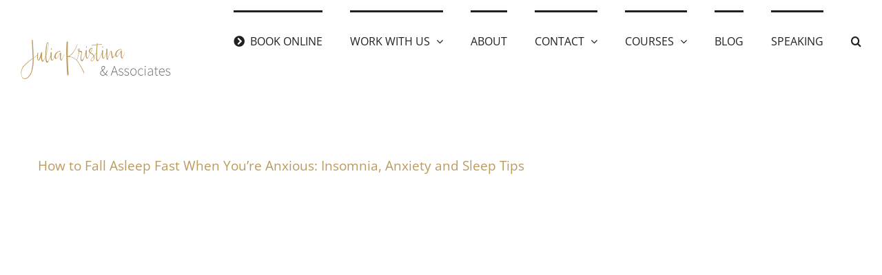

--- FILE ---
content_type: text/html; charset=utf-8
request_url: https://juliakristina.com/how-to-fall-asleep-fast-when-youre-anxious-insomnia-anxiety-and-sleep-tips/
body_size: 14783
content:
<!DOCTYPE html>
<html class="avada-html-layout-boxed avada-html-header-position-top" dir="ltr" lang="en-US" prefix="og: https://ogp.me/ns#" prefix="og: http://ogp.me/ns# fb: http://ogp.me/ns/fb#">
<head>
	<meta http-equiv="X-UA-Compatible" content="IE=edge"/>
	<meta http-equiv="Content-Type" content="text/html; charset=utf-8"/>
	<meta name="viewport" content="width=device-width, initial-scale=1"/>
	<title>How to Fall Asleep Fast When You’re Anxious: Insomnia, Anxiety and Sleep Tips | Julia Kristina Counselling</title>

		<!-- All in One SEO 4.2.2 -->
		<meta name="robots" content="max-image-preview:large"/>
		<meta name="p:domain_verify" content="7460a1da94719291f3228fdb9d38760f"/>
		<link rel="canonical" href="https://juliakristina.com/how-to-fall-asleep-fast-when-youre-anxious-insomnia-anxiety-and-sleep-tips/"/>
		<meta property="og:locale" content="en_US"/>
		<meta property="og:site_name" content="Julia Kristina Counselling"/>
		<meta property="og:type" content="article"/>
		<meta property="og:title" content="How to Fall Asleep Fast When You’re Anxious: Insomnia, Anxiety and Sleep Tips | Julia Kristina Counselling"/>
		<meta property="og:url" content="https://juliakristina.com/how-to-fall-asleep-fast-when-youre-anxious-insomnia-anxiety-and-sleep-tips/"/>
		<meta property="fb:admins" content="1542443576044254"/>
		<meta property="og:image" content="https://juliakristina.com/wp-content/uploads/2022/05/How-to-Fall-Asleep-Fast-When-Youre-Anxious_-Insomnia-Anxiety-and-Sleep-Tips-14x9-720h.jpg"/>
		<meta property="og:image:secure_url" content="https://juliakristina.com/wp-content/uploads/2022/05/How-to-Fall-Asleep-Fast-When-Youre-Anxious_-Insomnia-Anxiety-and-Sleep-Tips-14x9-720h.jpg"/>
		<meta property="og:image:width" content="1120"/>
		<meta property="og:image:height" content="720"/>
		<meta property="article:published_time" content="2022-05-12T16:41:10+00:00"/>
		<meta property="article:modified_time" content="2022-05-12T16:41:10+00:00"/>
		<meta name="twitter:card" content="summary"/>
		<meta name="twitter:title" content="How to Fall Asleep Fast When You’re Anxious: Insomnia, Anxiety and Sleep Tips | Julia Kristina Counselling"/>
		<meta name="twitter:image" content="https://juliakristina.com/wp-content/uploads/2022/05/How-to-Fall-Asleep-Fast-When-Youre-Anxious_-Insomnia-Anxiety-and-Sleep-Tips-14x9-720h.jpg"/>
		<meta name="google" content="nositelinkssearchbox"/>
		<script type="application/ld+json" class="aioseo-schema">
			{"@context":"https:\/\/schema.org","@graph":[{"@type":"WebSite","@id":"https:\/\/juliakristina.com\/#website","url":"https:\/\/juliakristina.com\/","name":"Julia Kristina Counselling","description":"Registered Clinical Counsellor in Vancouver, BC","inLanguage":"en-US","publisher":{"@id":"https:\/\/juliakristina.com\/#person"}},{"@type":"Person","@id":"https:\/\/juliakristina.com\/#person"},{"@type":"BreadcrumbList","@id":"https:\/\/juliakristina.com\/how-to-fall-asleep-fast-when-youre-anxious-insomnia-anxiety-and-sleep-tips\/#breadcrumblist","itemListElement":[{"@type":"ListItem","@id":"https:\/\/juliakristina.com\/#listItem","position":1,"item":{"@type":"WebPage","@id":"https:\/\/juliakristina.com\/","name":"Home","description":"Registered Clinical Counsellor in Vancouver, BC","url":"https:\/\/juliakristina.com\/"},"nextItem":"https:\/\/juliakristina.com\/how-to-fall-asleep-fast-when-youre-anxious-insomnia-anxiety-and-sleep-tips\/#listItem"},{"@type":"ListItem","@id":"https:\/\/juliakristina.com\/how-to-fall-asleep-fast-when-youre-anxious-insomnia-anxiety-and-sleep-tips\/#listItem","position":2,"item":{"@type":"WebPage","@id":"https:\/\/juliakristina.com\/how-to-fall-asleep-fast-when-youre-anxious-insomnia-anxiety-and-sleep-tips\/","name":"How to Fall Asleep Fast When You're Anxious: Insomnia, Anxiety and Sleep Tips","url":"https:\/\/juliakristina.com\/how-to-fall-asleep-fast-when-youre-anxious-insomnia-anxiety-and-sleep-tips\/"},"previousItem":"https:\/\/juliakristina.com\/#listItem"}]},{"@type":"Person","@id":"https:\/\/juliakristina.com\/author\/julia\/#author","url":"https:\/\/juliakristina.com\/author\/julia\/","name":"Julia Kristina","image":{"@type":"ImageObject","@id":"https:\/\/juliakristina.com\/how-to-fall-asleep-fast-when-youre-anxious-insomnia-anxiety-and-sleep-tips\/#authorImage","url":"https:\/\/secure.gravatar.com\/avatar\/8dc918cb70be55f51c7806a1faf1d617?s=96&d=mm&r=g","width":96,"height":96,"caption":"Julia Kristina"}},{"@type":"WebPage","@id":"https:\/\/juliakristina.com\/how-to-fall-asleep-fast-when-youre-anxious-insomnia-anxiety-and-sleep-tips\/#webpage","url":"https:\/\/juliakristina.com\/how-to-fall-asleep-fast-when-youre-anxious-insomnia-anxiety-and-sleep-tips\/","name":"How to Fall Asleep Fast When You\u2019re Anxious: Insomnia, Anxiety and Sleep Tips | Julia Kristina Counselling","inLanguage":"en-US","isPartOf":{"@id":"https:\/\/juliakristina.com\/#website"},"breadcrumb":{"@id":"https:\/\/juliakristina.com\/how-to-fall-asleep-fast-when-youre-anxious-insomnia-anxiety-and-sleep-tips\/#breadcrumblist"},"author":"https:\/\/juliakristina.com\/author\/julia\/#author","creator":"https:\/\/juliakristina.com\/author\/julia\/#author","image":{"@type":"ImageObject","@id":"https:\/\/juliakristina.com\/#mainImage","url":"https:\/\/juliakristina.com\/wp-content\/uploads\/2022\/05\/How-to-Fall-Asleep-Fast-When-Youre-Anxious_-Insomnia-Anxiety-and-Sleep-Tips-14x9-720h.jpg","width":1120,"height":720,"caption":"How to Fall Asleep Fast When You're Anxious"},"primaryImageOfPage":{"@id":"https:\/\/juliakristina.com\/how-to-fall-asleep-fast-when-youre-anxious-insomnia-anxiety-and-sleep-tips\/#mainImage"},"datePublished":"2022-05-12T16:41:10-07:00","dateModified":"2022-05-12T16:41:10-07:00"},{"@type":"Article","@id":"https:\/\/juliakristina.com\/how-to-fall-asleep-fast-when-youre-anxious-insomnia-anxiety-and-sleep-tips\/#article","name":"How to Fall Asleep Fast When You\u2019re Anxious: Insomnia, Anxiety and Sleep Tips | Julia Kristina Counselling","inLanguage":"en-US","headline":"How to Fall Asleep Fast When You're Anxious: Insomnia, Anxiety and Sleep Tips","author":{"@id":"https:\/\/juliakristina.com\/author\/julia\/#author"},"publisher":{"@id":"https:\/\/juliakristina.com\/#person"},"datePublished":"2022-05-12T16:41:10-07:00","dateModified":"2022-05-12T16:41:10-07:00","articleSection":"General","mainEntityOfPage":{"@id":"https:\/\/juliakristina.com\/how-to-fall-asleep-fast-when-youre-anxious-insomnia-anxiety-and-sleep-tips\/#webpage"},"isPartOf":{"@id":"https:\/\/juliakristina.com\/how-to-fall-asleep-fast-when-youre-anxious-insomnia-anxiety-and-sleep-tips\/#webpage"},"image":{"@type":"ImageObject","@id":"https:\/\/juliakristina.com\/#articleImage","url":"https:\/\/juliakristina.com\/wp-content\/uploads\/2022\/05\/How-to-Fall-Asleep-Fast-When-Youre-Anxious_-Insomnia-Anxiety-and-Sleep-Tips-14x9-720h.jpg","width":1120,"height":720,"caption":"How to Fall Asleep Fast When You're Anxious"}}]}
		</script>
		<script type="text/javascript">window.ga=window.ga||function(){(ga.q=ga.q||[]).push(arguments)};ga.l=+new Date;ga('create',"UA-3002912-7",'auto');ga('send','pageview');</script>
		<script async src="https://www.google-analytics.com/analytics.js"></script>
		<!-- All in One SEO -->

<link rel='dns-prefetch' href='//js.stripe.com'/>
<link rel='dns-prefetch' href='//checkout.stripe.com'/>
<link rel='dns-prefetch' href='//s.w.org'/>
<link rel="alternate" type="application/rss+xml" title="Julia Kristina Counselling &raquo; Feed" href="https://juliakristina.com/feed/"/>
					<link rel="shortcut icon" href="https://juliakristina.com/wp-content/uploads/2016/10/fav-icon.png" type="image/x-icon"/>
		
		
		
				
		<meta property="og:title" content="How to Fall Asleep Fast When You&#039;re Anxious: Insomnia, Anxiety and Sleep Tips"/>
		<meta property="og:type" content="article"/>
		<meta property="og:url" content="https://juliakristina.com/how-to-fall-asleep-fast-when-youre-anxious-insomnia-anxiety-and-sleep-tips/"/>
		<meta property="og:site_name" content="Julia Kristina Counselling"/>
		<meta property="og:description" content="It can be frustrating when you&#039;re really tired, but just can&#039;t seem to fall asleep because you&#039;re either feeling anxious, can&#039;t stop overthinking, or both. However, insomnia because of an overactive mind at night is something that can be significantly improved, and also go away completely for many when you"/>

									<meta property="og:image" content="https://juliakristina.com/wp-content/uploads/2022/05/How-to-Fall-Asleep-Fast-When-Youre-Anxious_-Insomnia-Anxiety-and-Sleep-Tips-14x9-720h.jpg"/>
							<script type="text/javascript">window._wpemojiSettings={"baseUrl":"https:\/\/s.w.org\/images\/core\/emoji\/14.0.0\/72x72\/","ext":".png","svgUrl":"https:\/\/s.w.org\/images\/core\/emoji\/14.0.0\/svg\/","svgExt":".svg","source":{"concatemoji":"https:\/\/juliakristina.com\/wp-includes\/js\/wp-emoji-release.min.js?ver=e34866e8d24c8d4d1ff46479644f8d42"}};!function(e,a,t){var n,r,o,i=a.createElement("canvas"),p=i.getContext&&i.getContext("2d");function s(e,t){var a=String.fromCharCode,e=(p.clearRect(0,0,i.width,i.height),p.fillText(a.apply(this,e),0,0),i.toDataURL());return p.clearRect(0,0,i.width,i.height),p.fillText(a.apply(this,t),0,0),e===i.toDataURL()}function c(e){var t=a.createElement("script");t.src=e,t.defer=t.type="text/javascript",a.getElementsByTagName("head")[0].appendChild(t)}for(o=Array("flag","emoji"),t.supports={everything:!0,everythingExceptFlag:!0},r=0;r<o.length;r++)t.supports[o[r]]=function(e){if(!p||!p.fillText)return!1;switch(p.textBaseline="top",p.font="600 32px Arial",e){case"flag":return s([127987,65039,8205,9895,65039],[127987,65039,8203,9895,65039])?!1:!s([55356,56826,55356,56819],[55356,56826,8203,55356,56819])&&!s([55356,57332,56128,56423,56128,56418,56128,56421,56128,56430,56128,56423,56128,56447],[55356,57332,8203,56128,56423,8203,56128,56418,8203,56128,56421,8203,56128,56430,8203,56128,56423,8203,56128,56447]);case"emoji":return!s([129777,127995,8205,129778,127999],[129777,127995,8203,129778,127999])}return!1}(o[r]),t.supports.everything=t.supports.everything&&t.supports[o[r]],"flag"!==o[r]&&(t.supports.everythingExceptFlag=t.supports.everythingExceptFlag&&t.supports[o[r]]);t.supports.everythingExceptFlag=t.supports.everythingExceptFlag&&!t.supports.flag,t.DOMReady=!1,t.readyCallback=function(){t.DOMReady=!0},t.supports.everything||(n=function(){t.readyCallback()},a.addEventListener?(a.addEventListener("DOMContentLoaded",n,!1),e.addEventListener("load",n,!1)):(e.attachEvent("onload",n),a.attachEvent("onreadystatechange",function(){"complete"===a.readyState&&t.readyCallback()})),(e=t.source||{}).concatemoji?c(e.concatemoji):e.wpemoji&&e.twemoji&&(c(e.twemoji),c(e.wpemoji)))}(window,document,window._wpemojiSettings);</script>
<style type="text/css">img.wp-smiley,img.emoji{display:inline!important;border:none!important;box-shadow:none!important;height:1em!important;width:1em!important;margin:0 .07em!important;vertical-align:-.1em!important;background:none!important;padding:0!important}</style>
	<style id='global-styles-inline-css' type='text/css'>body{--wp--preset--color--black:#000;--wp--preset--color--cyan-bluish-gray:#abb8c3;--wp--preset--color--white:#fff;--wp--preset--color--pale-pink:#f78da7;--wp--preset--color--vivid-red:#cf2e2e;--wp--preset--color--luminous-vivid-orange:#ff6900;--wp--preset--color--luminous-vivid-amber:#fcb900;--wp--preset--color--light-green-cyan:#7bdcb5;--wp--preset--color--vivid-green-cyan:#00d084;--wp--preset--color--pale-cyan-blue:#8ed1fc;--wp--preset--color--vivid-cyan-blue:#0693e3;--wp--preset--color--vivid-purple:#9b51e0;--wp--preset--gradient--vivid-cyan-blue-to-vivid-purple:linear-gradient(135deg,rgba(6,147,227,1) 0%,#9b51e0 100%);--wp--preset--gradient--light-green-cyan-to-vivid-green-cyan:linear-gradient(135deg,#7adcb4 0%,#00d082 100%);--wp--preset--gradient--luminous-vivid-amber-to-luminous-vivid-orange:linear-gradient(135deg,rgba(252,185,0,1) 0%,rgba(255,105,0,1) 100%);--wp--preset--gradient--luminous-vivid-orange-to-vivid-red:linear-gradient(135deg,rgba(255,105,0,1) 0%,#cf2e2e 100%);--wp--preset--gradient--very-light-gray-to-cyan-bluish-gray:linear-gradient(135deg,#eee 0%,#a9b8c3 100%);--wp--preset--gradient--cool-to-warm-spectrum:linear-gradient(135deg,#4aeadc 0%,#9778d1 20%,#cf2aba 40%,#ee2c82 60%,#fb6962 80%,#fef84c 100%);--wp--preset--gradient--blush-light-purple:linear-gradient(135deg,#ffceec 0%,#9896f0 100%);--wp--preset--gradient--blush-bordeaux:linear-gradient(135deg,#fecda5 0%,#fe2d2d 50%,#6b003e 100%);--wp--preset--gradient--luminous-dusk:linear-gradient(135deg,#ffcb70 0%,#c751c0 50%,#4158d0 100%);--wp--preset--gradient--pale-ocean:linear-gradient(135deg,#fff5cb 0%,#b6e3d4 50%,#33a7b5 100%);--wp--preset--gradient--electric-grass:linear-gradient(135deg,#caf880 0%,#71ce7e 100%);--wp--preset--gradient--midnight:linear-gradient(135deg,#020381 0%,#2874fc 100%);--wp--preset--duotone--dark-grayscale:url(#wp-duotone-dark-grayscale);--wp--preset--duotone--grayscale:url(#wp-duotone-grayscale);--wp--preset--duotone--purple-yellow:url(#wp-duotone-purple-yellow);--wp--preset--duotone--blue-red:url(#wp-duotone-blue-red);--wp--preset--duotone--midnight:url(#wp-duotone-midnight);--wp--preset--duotone--magenta-yellow:url(#wp-duotone-magenta-yellow);--wp--preset--duotone--purple-green:url(#wp-duotone-purple-green);--wp--preset--duotone--blue-orange:url(#wp-duotone-blue-orange);--wp--preset--font-size--small:15.75px;--wp--preset--font-size--medium:20px;--wp--preset--font-size--large:31.5px;--wp--preset--font-size--x-large:42px;--wp--preset--font-size--normal:21px;--wp--preset--font-size--xlarge:42px;--wp--preset--font-size--huge:63px}.has-black-color{color:var(--wp--preset--color--black)!important}.has-cyan-bluish-gray-color{color:var(--wp--preset--color--cyan-bluish-gray)!important}.has-white-color{color:var(--wp--preset--color--white)!important}.has-pale-pink-color{color:var(--wp--preset--color--pale-pink)!important}.has-vivid-red-color{color:var(--wp--preset--color--vivid-red)!important}.has-luminous-vivid-orange-color{color:var(--wp--preset--color--luminous-vivid-orange)!important}.has-luminous-vivid-amber-color{color:var(--wp--preset--color--luminous-vivid-amber)!important}.has-light-green-cyan-color{color:var(--wp--preset--color--light-green-cyan)!important}.has-vivid-green-cyan-color{color:var(--wp--preset--color--vivid-green-cyan)!important}.has-pale-cyan-blue-color{color:var(--wp--preset--color--pale-cyan-blue)!important}.has-vivid-cyan-blue-color{color:var(--wp--preset--color--vivid-cyan-blue)!important}.has-vivid-purple-color{color:var(--wp--preset--color--vivid-purple)!important}.has-black-background-color{background-color:var(--wp--preset--color--black)!important}.has-cyan-bluish-gray-background-color{background-color:var(--wp--preset--color--cyan-bluish-gray)!important}.has-white-background-color{background-color:var(--wp--preset--color--white)!important}.has-pale-pink-background-color{background-color:var(--wp--preset--color--pale-pink)!important}.has-vivid-red-background-color{background-color:var(--wp--preset--color--vivid-red)!important}.has-luminous-vivid-orange-background-color{background-color:var(--wp--preset--color--luminous-vivid-orange)!important}.has-luminous-vivid-amber-background-color{background-color:var(--wp--preset--color--luminous-vivid-amber)!important}.has-light-green-cyan-background-color{background-color:var(--wp--preset--color--light-green-cyan)!important}.has-vivid-green-cyan-background-color{background-color:var(--wp--preset--color--vivid-green-cyan)!important}.has-pale-cyan-blue-background-color{background-color:var(--wp--preset--color--pale-cyan-blue)!important}.has-vivid-cyan-blue-background-color{background-color:var(--wp--preset--color--vivid-cyan-blue)!important}.has-vivid-purple-background-color{background-color:var(--wp--preset--color--vivid-purple)!important}.has-black-border-color{border-color:var(--wp--preset--color--black)!important}.has-cyan-bluish-gray-border-color{border-color:var(--wp--preset--color--cyan-bluish-gray)!important}.has-white-border-color{border-color:var(--wp--preset--color--white)!important}.has-pale-pink-border-color{border-color:var(--wp--preset--color--pale-pink)!important}.has-vivid-red-border-color{border-color:var(--wp--preset--color--vivid-red)!important}.has-luminous-vivid-orange-border-color{border-color:var(--wp--preset--color--luminous-vivid-orange)!important}.has-luminous-vivid-amber-border-color{border-color:var(--wp--preset--color--luminous-vivid-amber)!important}.has-light-green-cyan-border-color{border-color:var(--wp--preset--color--light-green-cyan)!important}.has-vivid-green-cyan-border-color{border-color:var(--wp--preset--color--vivid-green-cyan)!important}.has-pale-cyan-blue-border-color{border-color:var(--wp--preset--color--pale-cyan-blue)!important}.has-vivid-cyan-blue-border-color{border-color:var(--wp--preset--color--vivid-cyan-blue)!important}.has-vivid-purple-border-color{border-color:var(--wp--preset--color--vivid-purple)!important}.has-vivid-cyan-blue-to-vivid-purple-gradient-background{background:var(--wp--preset--gradient--vivid-cyan-blue-to-vivid-purple)!important}.has-light-green-cyan-to-vivid-green-cyan-gradient-background{background:var(--wp--preset--gradient--light-green-cyan-to-vivid-green-cyan)!important}.has-luminous-vivid-amber-to-luminous-vivid-orange-gradient-background{background:var(--wp--preset--gradient--luminous-vivid-amber-to-luminous-vivid-orange)!important}.has-luminous-vivid-orange-to-vivid-red-gradient-background{background:var(--wp--preset--gradient--luminous-vivid-orange-to-vivid-red)!important}.has-very-light-gray-to-cyan-bluish-gray-gradient-background{background:var(--wp--preset--gradient--very-light-gray-to-cyan-bluish-gray)!important}.has-cool-to-warm-spectrum-gradient-background{background:var(--wp--preset--gradient--cool-to-warm-spectrum)!important}.has-blush-light-purple-gradient-background{background:var(--wp--preset--gradient--blush-light-purple)!important}.has-blush-bordeaux-gradient-background{background:var(--wp--preset--gradient--blush-bordeaux)!important}.has-luminous-dusk-gradient-background{background:var(--wp--preset--gradient--luminous-dusk)!important}.has-pale-ocean-gradient-background{background:var(--wp--preset--gradient--pale-ocean)!important}.has-electric-grass-gradient-background{background:var(--wp--preset--gradient--electric-grass)!important}.has-midnight-gradient-background{background:var(--wp--preset--gradient--midnight)!important}.has-small-font-size{font-size:var(--wp--preset--font-size--small)!important}.has-medium-font-size{font-size:var(--wp--preset--font-size--medium)!important}.has-large-font-size{font-size:var(--wp--preset--font-size--large)!important}.has-x-large-font-size{font-size:var(--wp--preset--font-size--x-large)!important}</style>
<link rel='stylesheet' id='stripe-checkout-button-css' href='https://checkout.stripe.com/v3/checkout/button.css' type='text/css' media='all'/>
<link rel='stylesheet' id='simpay-public-css' href='https://juliakristina.com/wp-content/plugins/stripe/includes/core/assets/css/simpay-public.min.css?ver=4.4.6' type='text/css' media='all'/>
<link rel='stylesheet' id='theme-my-login-css' href='https://juliakristina.com/wp-content/plugins/theme-my-login/assets/styles/theme-my-login.min.css?ver=7.1.5' type='text/css' media='all'/>
<link rel='stylesheet' id='fusion-dynamic-css-css' href='https://juliakristina.com/wp-content/uploads/fusion-styles/e90649503a5a04586cfcc9525170d454.min.css?ver=3.7.1' type='text/css' media='all'/>
<link rel='stylesheet' id='csshero-main-stylesheet-css' href='https://juliakristina.com/wp-content/uploads/2019/08/csshero-static-style-avada.css?ver=32' type='text/css' media='all'/>
<script type='text/javascript' src='https://juliakristina.com/wp-includes/js/jquery/jquery.min.js?ver=3.6.0' id='jquery-core-js'></script>
<script type='text/javascript' src='https://juliakristina.com/wp-includes/js/jquery/jquery-migrate.min.js?ver=3.3.2' id='jquery-migrate-js'></script>
<link rel="https://api.w.org/" href="https://juliakristina.com/wp-json/"/><link rel="alternate" type="application/json" href="https://juliakristina.com/wp-json/wp/v2/posts/5288"/><link rel="EditURI" type="application/rsd+xml" title="RSD" href="https://juliakristina.com/xmlrpc.php?rsd"/>
<link rel="wlwmanifest" type="application/wlwmanifest+xml" href="https://juliakristina.com/wp-includes/wlwmanifest.xml"/> 

<link rel='shortlink' href='https://juliakristina.com/?p=5288'/>
<link rel="alternate" type="application/json+oembed" href="https://juliakristina.com/wp-json/oembed/1.0/embed?url=https%3A%2F%2Fjuliakristina.com%2Fhow-to-fall-asleep-fast-when-youre-anxious-insomnia-anxiety-and-sleep-tips%2F"/>
<link rel="alternate" type="text/xml+oembed" href="https://juliakristina.com/wp-json/oembed/1.0/embed?url=https%3A%2F%2Fjuliakristina.com%2Fhow-to-fall-asleep-fast-when-youre-anxious-insomnia-anxiety-and-sleep-tips%2F&#038;format=xml"/>
<!-- Facebook Pixel Code -->
<script>!function(f,b,e,v,n,t,s){if(f.fbq)return;n=f.fbq=function(){n.callMethod?n.callMethod.apply(n,arguments):n.queue.push(arguments)};if(!f._fbq)f._fbq=n;n.push=n;n.loaded=!0;n.version='2.0';n.queue=[];t=b.createElement(e);t.async=!0;t.src=v;s=b.getElementsByTagName(e)[0];s.parentNode.insertBefore(t,s)}(window,document,'script','https://connect.facebook.net/en_US/fbevents.js');fbq('init','1615053742127774');fbq('track','PageView');</script>
<noscript><img height="1" width="1" style="display:none" src="https://www.facebook.com/tr?id=1615053742127774&ev=PageView&noscript=1"/></noscript>
<!-- DO NOT MODIFY -->
<!-- End Facebook Pixel Code --><script type='text/javascript' data-cfasync='false'>var _mmunch={'front':false,'page':false,'post':false,'category':false,'author':false,'search':false,'attachment':false,'tag':false};_mmunch['post']=true;_mmunch['postData']={"ID":5288,"post_name":"how-to-fall-asleep-fast-when-youre-anxious-insomnia-anxiety-and-sleep-tips","post_title":"How to Fall Asleep Fast When You're Anxious: Insomnia, Anxiety and Sleep Tips","post_type":"post","post_author":"2","post_status":"publish"};_mmunch['postCategories']=[{"term_id":1,"name":"General","slug":"general","term_group":0,"term_taxonomy_id":1,"taxonomy":"category","description":"","parent":0,"count":595,"filter":"raw","cat_ID":1,"category_count":595,"category_description":"","cat_name":"General","category_nicename":"general","category_parent":0}];_mmunch['postTags']=false;_mmunch['postAuthor']={"name":"","ID":""};</script><script data-cfasync="false" src="//a.mailmunch.co/app/v1/site.js" id="mailmunch-script" data-plugin="mc_mm" data-mailmunch-site-id="112100" async></script><meta name="viewport" content="width=device-width, minimum-scale=1"/><style type="text/css" id="css-fb-visibility">@media screen and (max-width:640px){.fusion-no-small-visibility{display:none!important}body:not(.fusion-builder-ui-wireframe) .sm-text-align-center{text-align:center!important}body:not(.fusion-builder-ui-wireframe) .sm-text-align-left{text-align:left!important}body:not(.fusion-builder-ui-wireframe) .sm-text-align-right{text-align:right!important}body:not(.fusion-builder-ui-wireframe) .sm-flex-align-center{justify-content:center!important}body:not(.fusion-builder-ui-wireframe) .sm-flex-align-flex-start{justify-content:flex-start!important}body:not(.fusion-builder-ui-wireframe) .sm-flex-align-flex-end{justify-content:flex-end!important}body:not(.fusion-builder-ui-wireframe) .sm-mx-auto{margin-left:auto!important;margin-right:auto!important}body:not(.fusion-builder-ui-wireframe) .sm-ml-auto{margin-left:auto!important}body:not(.fusion-builder-ui-wireframe) .sm-mr-auto{margin-right:auto!important}body:not(.fusion-builder-ui-wireframe) .fusion-absolute-position-small{position:absolute;top:auto;width:100%}}@media screen and (min-width:641px) and (max-width:1024px){.fusion-no-medium-visibility{display:none!important}body:not(.fusion-builder-ui-wireframe) .md-text-align-center{text-align:center!important}body:not(.fusion-builder-ui-wireframe) .md-text-align-left{text-align:left!important}body:not(.fusion-builder-ui-wireframe) .md-text-align-right{text-align:right!important}body:not(.fusion-builder-ui-wireframe) .md-flex-align-center{justify-content:center!important}body:not(.fusion-builder-ui-wireframe) .md-flex-align-flex-start{justify-content:flex-start!important}body:not(.fusion-builder-ui-wireframe) .md-flex-align-flex-end{justify-content:flex-end!important}body:not(.fusion-builder-ui-wireframe) .md-mx-auto{margin-left:auto!important;margin-right:auto!important}body:not(.fusion-builder-ui-wireframe) .md-ml-auto{margin-left:auto!important}body:not(.fusion-builder-ui-wireframe) .md-mr-auto{margin-right:auto!important}body:not(.fusion-builder-ui-wireframe) .fusion-absolute-position-medium{position:absolute;top:auto;width:100%}}@media screen and (min-width:1025px){.fusion-no-large-visibility{display:none!important}body:not(.fusion-builder-ui-wireframe) .lg-text-align-center{text-align:center!important}body:not(.fusion-builder-ui-wireframe) .lg-text-align-left{text-align:left!important}body:not(.fusion-builder-ui-wireframe) .lg-text-align-right{text-align:right!important}body:not(.fusion-builder-ui-wireframe) .lg-flex-align-center{justify-content:center!important}body:not(.fusion-builder-ui-wireframe) .lg-flex-align-flex-start{justify-content:flex-start!important}body:not(.fusion-builder-ui-wireframe) .lg-flex-align-flex-end{justify-content:flex-end!important}body:not(.fusion-builder-ui-wireframe) .lg-mx-auto{margin-left:auto!important;margin-right:auto!important}body:not(.fusion-builder-ui-wireframe) .lg-ml-auto{margin-left:auto!important}body:not(.fusion-builder-ui-wireframe) .lg-mr-auto{margin-right:auto!important}body:not(.fusion-builder-ui-wireframe) .fusion-absolute-position-large{position:absolute;top:auto;width:100%}}</style>		<script type="text/javascript">var doc=document.documentElement;doc.setAttribute('data-useragent',navigator.userAgent);</script>
		
	<meta name="viewport" content="width=device-width, initial-scale=1.0"></head>

<body class="post-template-default single single-post postid-5288 single-format-standard fusion-image-hovers fusion-pagination-sizing fusion-button_type-flat fusion-button_span-no fusion-button_gradient-linear avada-image-rollover-circle-yes avada-image-rollover-no fusion-body ltr no-tablet-sticky-header no-mobile-sticky-header no-mobile-slidingbar no-desktop-totop no-mobile-totop avada-has-rev-slider-styles fusion-disable-outline fusion-sub-menu-fade mobile-logo-pos-left layout-boxed-mode avada-has-boxed-modal-shadow-none layout-scroll-offset-full avada-has-zero-margin-offset-top fusion-top-header menu-text-align-left mobile-menu-design-classic fusion-show-pagination-text fusion-header-layout-v1 avada-responsive avada-footer-fx-none avada-menu-highlight-style-bar fusion-search-form-classic fusion-main-menu-search-overlay fusion-avatar-square avada-dropdown-styles avada-blog-layout-grid avada-blog-archive-layout-grid avada-header-shadow-no avada-menu-icon-position-left avada-has-megamenu-shadow avada-has-mainmenu-dropdown-divider avada-has-header-100-width avada-has-main-nav-search-icon avada-has-breadcrumb-mobile-hidden avada-has-titlebar-hide avada-has-pagination-padding avada-flyout-menu-direction-fade avada-ec-views-v1">
	<svg xmlns="http://www.w3.org/2000/svg" viewBox="0 0 0 0" width="0" height="0" focusable="false" role="none" style="visibility: hidden; position: absolute; left: -9999px; overflow: hidden;"><defs><filter id="wp-duotone-dark-grayscale"><feColorMatrix color-interpolation-filters="sRGB" type="matrix" values=" .299 .587 .114 0 0 .299 .587 .114 0 0 .299 .587 .114 0 0 .299 .587 .114 0 0 "/><feComponentTransfer color-interpolation-filters="sRGB"><feFuncR type="table" tableValues="0 0.49803921568627"/><feFuncG type="table" tableValues="0 0.49803921568627"/><feFuncB type="table" tableValues="0 0.49803921568627"/><feFuncA type="table" tableValues="1 1"/></feComponentTransfer><feComposite in2="SourceGraphic" operator="in"/></filter></defs></svg><svg xmlns="http://www.w3.org/2000/svg" viewBox="0 0 0 0" width="0" height="0" focusable="false" role="none" style="visibility: hidden; position: absolute; left: -9999px; overflow: hidden;"><defs><filter id="wp-duotone-grayscale"><feColorMatrix color-interpolation-filters="sRGB" type="matrix" values=" .299 .587 .114 0 0 .299 .587 .114 0 0 .299 .587 .114 0 0 .299 .587 .114 0 0 "/><feComponentTransfer color-interpolation-filters="sRGB"><feFuncR type="table" tableValues="0 1"/><feFuncG type="table" tableValues="0 1"/><feFuncB type="table" tableValues="0 1"/><feFuncA type="table" tableValues="1 1"/></feComponentTransfer><feComposite in2="SourceGraphic" operator="in"/></filter></defs></svg><svg xmlns="http://www.w3.org/2000/svg" viewBox="0 0 0 0" width="0" height="0" focusable="false" role="none" style="visibility: hidden; position: absolute; left: -9999px; overflow: hidden;"><defs><filter id="wp-duotone-purple-yellow"><feColorMatrix color-interpolation-filters="sRGB" type="matrix" values=" .299 .587 .114 0 0 .299 .587 .114 0 0 .299 .587 .114 0 0 .299 .587 .114 0 0 "/><feComponentTransfer color-interpolation-filters="sRGB"><feFuncR type="table" tableValues="0.54901960784314 0.98823529411765"/><feFuncG type="table" tableValues="0 1"/><feFuncB type="table" tableValues="0.71764705882353 0.25490196078431"/><feFuncA type="table" tableValues="1 1"/></feComponentTransfer><feComposite in2="SourceGraphic" operator="in"/></filter></defs></svg><svg xmlns="http://www.w3.org/2000/svg" viewBox="0 0 0 0" width="0" height="0" focusable="false" role="none" style="visibility: hidden; position: absolute; left: -9999px; overflow: hidden;"><defs><filter id="wp-duotone-blue-red"><feColorMatrix color-interpolation-filters="sRGB" type="matrix" values=" .299 .587 .114 0 0 .299 .587 .114 0 0 .299 .587 .114 0 0 .299 .587 .114 0 0 "/><feComponentTransfer color-interpolation-filters="sRGB"><feFuncR type="table" tableValues="0 1"/><feFuncG type="table" tableValues="0 0.27843137254902"/><feFuncB type="table" tableValues="0.5921568627451 0.27843137254902"/><feFuncA type="table" tableValues="1 1"/></feComponentTransfer><feComposite in2="SourceGraphic" operator="in"/></filter></defs></svg><svg xmlns="http://www.w3.org/2000/svg" viewBox="0 0 0 0" width="0" height="0" focusable="false" role="none" style="visibility: hidden; position: absolute; left: -9999px; overflow: hidden;"><defs><filter id="wp-duotone-midnight"><feColorMatrix color-interpolation-filters="sRGB" type="matrix" values=" .299 .587 .114 0 0 .299 .587 .114 0 0 .299 .587 .114 0 0 .299 .587 .114 0 0 "/><feComponentTransfer color-interpolation-filters="sRGB"><feFuncR type="table" tableValues="0 0"/><feFuncG type="table" tableValues="0 0.64705882352941"/><feFuncB type="table" tableValues="0 1"/><feFuncA type="table" tableValues="1 1"/></feComponentTransfer><feComposite in2="SourceGraphic" operator="in"/></filter></defs></svg><svg xmlns="http://www.w3.org/2000/svg" viewBox="0 0 0 0" width="0" height="0" focusable="false" role="none" style="visibility: hidden; position: absolute; left: -9999px; overflow: hidden;"><defs><filter id="wp-duotone-magenta-yellow"><feColorMatrix color-interpolation-filters="sRGB" type="matrix" values=" .299 .587 .114 0 0 .299 .587 .114 0 0 .299 .587 .114 0 0 .299 .587 .114 0 0 "/><feComponentTransfer color-interpolation-filters="sRGB"><feFuncR type="table" tableValues="0.78039215686275 1"/><feFuncG type="table" tableValues="0 0.94901960784314"/><feFuncB type="table" tableValues="0.35294117647059 0.47058823529412"/><feFuncA type="table" tableValues="1 1"/></feComponentTransfer><feComposite in2="SourceGraphic" operator="in"/></filter></defs></svg><svg xmlns="http://www.w3.org/2000/svg" viewBox="0 0 0 0" width="0" height="0" focusable="false" role="none" style="visibility: hidden; position: absolute; left: -9999px; overflow: hidden;"><defs><filter id="wp-duotone-purple-green"><feColorMatrix color-interpolation-filters="sRGB" type="matrix" values=" .299 .587 .114 0 0 .299 .587 .114 0 0 .299 .587 .114 0 0 .299 .587 .114 0 0 "/><feComponentTransfer color-interpolation-filters="sRGB"><feFuncR type="table" tableValues="0.65098039215686 0.40392156862745"/><feFuncG type="table" tableValues="0 1"/><feFuncB type="table" tableValues="0.44705882352941 0.4"/><feFuncA type="table" tableValues="1 1"/></feComponentTransfer><feComposite in2="SourceGraphic" operator="in"/></filter></defs></svg><svg xmlns="http://www.w3.org/2000/svg" viewBox="0 0 0 0" width="0" height="0" focusable="false" role="none" style="visibility: hidden; position: absolute; left: -9999px; overflow: hidden;"><defs><filter id="wp-duotone-blue-orange"><feColorMatrix color-interpolation-filters="sRGB" type="matrix" values=" .299 .587 .114 0 0 .299 .587 .114 0 0 .299 .587 .114 0 0 .299 .587 .114 0 0 "/><feComponentTransfer color-interpolation-filters="sRGB"><feFuncR type="table" tableValues="0.098039215686275 1"/><feFuncG type="table" tableValues="0 0.66274509803922"/><feFuncB type="table" tableValues="0.84705882352941 0.41960784313725"/><feFuncA type="table" tableValues="1 1"/></feComponentTransfer><feComposite in2="SourceGraphic" operator="in"/></filter></defs></svg>	<a class="skip-link screen-reader-text" href="#content">Skip to content</a>

	<div id="boxed-wrapper">
		<div class="fusion-sides-frame"></div>
		<div id="wrapper" class="fusion-wrapper">
			<div id="home" style="position:relative;top:-1px;"></div>
			
				
			<header class="fusion-header-wrapper">
				<div class="fusion-header-v1 fusion-logo-alignment fusion-logo-left fusion-sticky-menu- fusion-sticky-logo- fusion-mobile-logo-1  fusion-mobile-menu-design-classic">
					<div class="fusion-header-sticky-height"></div>
<div class="fusion-header">
	<div class="fusion-row">
					<div class="fusion-logo" data-margin-top="31px" data-margin-bottom="31px" data-margin-left="0px" data-margin-right="0px">
			<a class="fusion-logo-link" href="https://juliakristina.com/">

						<!-- standard logo -->
			<img src="https://juliakristina.com/wp-content/uploads/2018/12/julia-kristina-and-associates.gif" srcset="https://juliakristina.com/wp-content/uploads/2018/12/julia-kristina-and-associates.gif 1x, https://juliakristina.com/wp-content/uploads/2018/12/julia-kristina-and-associates.gif 2x" width="436" height="159" style="max-height:159px;height:auto;" alt="Julia Kristina Counselling Logo" data-retina_logo_url="https://juliakristina.com/wp-content/uploads/2018/12/julia-kristina-and-associates.gif" class="fusion-standard-logo"/>

											<!-- mobile logo -->
				<img src="https://juliakristina.com/wp-content/uploads/2018/12/julia-kristina-and-associates.gif" srcset="https://juliakristina.com/wp-content/uploads/2018/12/julia-kristina-and-associates.gif 1x" width="436" height="159" alt="Julia Kristina Counselling Logo" data-retina_logo_url="" class="fusion-mobile-logo"/>
			
					</a>
		</div>		<nav class="fusion-main-menu" aria-label="Main Menu"><div class="fusion-overlay-search">		<form role="search" class="searchform fusion-search-form  fusion-search-form-classic" method="get" action="https://juliakristina.com/">
			<div class="fusion-search-form-content">

				
				<div class="fusion-search-field search-field">
					<label><span class="screen-reader-text">Search for:</span>
													<input type="search" value="" name="s" class="s" placeholder="Search..." required aria-required="true" aria-label="Search..."/>
											</label>
				</div>
				<div class="fusion-search-button search-button">
					<input type="submit" class="fusion-search-submit searchsubmit" aria-label="Search" value="&#xf002;"/>
									</div>

				
			</div>


			
		</form>
		<div class="fusion-search-spacer"></div><a href="#" role="button" aria-label="Close Search" class="fusion-close-search"></a></div><ul id="menu-main-menu" class="fusion-menu"><li id="menu-item-3265" class="menu-item menu-item-type-post_type menu-item-object-page menu-item-3265" data-item-id="3265"><a href="https://juliakristina.com/book-online/" class="fusion-flex-link fusion-bar-highlight"><span class="fusion-megamenu-icon"><i class="glyphicon  fa fa-chevron-circle-right" aria-hidden="true"></i></span><span class="menu-text">Book Online</span></a></li><li id="menu-item-3572" class="menu-item menu-item-type-post_type menu-item-object-page menu-item-has-children menu-item-3572 fusion-dropdown-menu" data-item-id="3572"><a href="https://juliakristina.com/work-with-us/" class="fusion-bar-highlight"><span class="menu-text">Work With Us</span> <span class="fusion-caret"><i class="fusion-dropdown-indicator" aria-hidden="true"></i></span></a><ul class="sub-menu"><li id="menu-item-3573" class="menu-item menu-item-type-custom menu-item-object-custom menu-item-3573 fusion-dropdown-submenu"><a href="/work-with-us#work-with-julia-kristina" class="fusion-bar-highlight"><span>Work With Julia Kristina</span></a></li><li id="menu-item-3574" class="menu-item menu-item-type-custom menu-item-object-custom menu-item-3574 fusion-dropdown-submenu"><a href="/work-with-us#work-with-brandy-wilkinson" class="fusion-bar-highlight"><span>Work With Brandy Wilkinson</span></a></li></ul></li><li id="menu-item-3494" class="menu-item menu-item-type-post_type menu-item-object-page menu-item-3494" data-item-id="3494"><a href="https://juliakristina.com/about/" class="fusion-bar-highlight"><span class="menu-text">About</span></a></li><li id="menu-item-1627" class="menu-item menu-item-type-post_type menu-item-object-page menu-item-has-children menu-item-1627 fusion-dropdown-menu" data-item-id="1627"><a href="https://juliakristina.com/contact/" class="fusion-bar-highlight"><span class="menu-text">Contact</span> <span class="fusion-caret"><i class="fusion-dropdown-indicator" aria-hidden="true"></i></span></a><ul class="sub-menu"><li id="menu-item-2650" class="menu-item menu-item-type-custom menu-item-object-custom menu-item-2650 fusion-dropdown-submenu"><a href="/contact/#location" class="fusion-bar-highlight"><span>Office Location</span></a></li><li id="menu-item-2326" class="menu-item menu-item-type-post_type menu-item-object-page menu-item-2326 fusion-dropdown-submenu"><a href="https://juliakristina.com/counselling-for-individuals/faq/" class="fusion-bar-highlight"><span>FAQ</span></a></li></ul></li><li id="menu-item-6113" class="menu-item menu-item-type-custom menu-item-object-custom menu-item-has-children menu-item-6113 fusion-dropdown-menu" data-item-id="6113"><a href="https://courses.juliakristina.com/Courselibrary" class="fusion-bar-highlight"><span class="menu-text">Courses</span> <span class="fusion-caret"><i class="fusion-dropdown-indicator" aria-hidden="true"></i></span></a><ul class="sub-menu"><li id="menu-item-6083" class="menu-item menu-item-type-custom menu-item-object-custom menu-item-6083 fusion-dropdown-submenu"><a href="https://courses.juliakristina.com/Courselibrary" class="fusion-bar-highlight"><span>Available Courses</span></a></li><li id="menu-item-3580" class="menu-item menu-item-type-custom menu-item-object-custom menu-item-3580 fusion-dropdown-submenu"><a href="/members/" class="fusion-bar-highlight"><span>Members</span></a></li></ul></li><li id="menu-item-1628" class="menu-item menu-item-type-post_type menu-item-object-page current_page_parent menu-item-1628" data-item-id="1628"><a href="https://juliakristina.com/blog/" class="fusion-bar-highlight"><span class="menu-text">Blog</span></a></li><li id="menu-item-6063" class="menu-item menu-item-type-custom menu-item-object-custom menu-item-6063" data-item-id="6063"><a href="https://courses.juliakristina.com/speaking" class="fusion-bar-highlight"><span class="menu-text">Speaking</span></a></li><li class="fusion-custom-menu-item fusion-main-menu-search fusion-search-overlay"><a class="fusion-main-menu-icon fusion-bar-highlight" href="#" aria-label="Search" data-title="Search" title="Search" role="button" aria-expanded="false"></a></li></ul></nav>
<nav class="fusion-mobile-nav-holder fusion-mobile-menu-text-align-left" aria-label="Main Menu Mobile"></nav>

					</div>
</div>
				</div>
				<div class="fusion-clearfix"></div>
			</header>
							
						<div id="sliders-container" class="fusion-slider-visibility">
					</div>
				
				
			
			
						<main id="main" class="clearfix ">
				<div class="fusion-row" style="">

<section id="content" style="width: 100%;">
	
					<article id="post-5288" class="post post-5288 type-post status-publish format-standard has-post-thumbnail hentry category-general">
						
				
															<h1 class="entry-title fusion-post-title">How to Fall Asleep Fast When You&#8217;re Anxious: Insomnia, Anxiety and Sleep Tips</h1>										<div class="post-content">
				<div class='mailmunch-forms-before-post' style='display: none !important;'></div><p><iframe src="https://www.youtube.com/embed/RDAsi2Jgm2M" width="840" height="473" frameborder="0" allowfullscreen="allowfullscreen"></iframe></p>
<p>It can be frustrating when you&#8217;re really tired, but just can&#8217;t seem to fall asleep because you&#8217;re either feeling anxious, can&#8217;t stop overthinking, or both. However, insomnia because of an overactive mind at night is something that can be significantly improved, and also go away completely for many when you apply tips like these. Here I&#8217;ll teach you how to fall asleep fast with several effective strategies.</p><div class='mailmunch-forms-in-post-middle' style='display: none !important;'></div>
<div class='mailmunch-forms-after-post' style='display: none !important;'></div>							</div>

												<div class="fusion-meta-info"><div class="fusion-meta-info-wrapper">By <span class="vcard"><span class="fn"><a href="https://juliakristina.com/author/julia/" title="Posts by Julia Kristina" rel="author">Julia Kristina</a></span></span><span class="fusion-inline-sep">|</span><span class="updated rich-snippet-hidden">2022-05-12T09:41:10-07:00</span><span>May 12th, 2022</span><span class="fusion-inline-sep">|</span><a href="https://juliakristina.com/category/general/" rel="category tag">General</a><span class="fusion-inline-sep">|</span><span class="fusion-comments"><span>Comments Off<span class="screen-reader-text"> on How to Fall Asleep Fast When You&#8217;re Anxious: Insomnia, Anxiety and Sleep Tips</span></span></span></div></div>													<div class="fusion-sharing-box fusion-theme-sharing-box fusion-single-sharing-box">
		<h4>Share this article, choose your platform!</h4>
		<div class="fusion-social-networks"><div class="fusion-social-networks-wrapper"><a class="fusion-social-network-icon fusion-tooltip fusion-facebook awb-icon-facebook" style="color:#3b5998;" data-placement="top" data-title="Facebook" data-toggle="tooltip" title="Facebook" href="https://www.facebook.com/sharer.php?u=https%3A%2F%2Fjuliakristina.com%2Fhow-to-fall-asleep-fast-when-youre-anxious-insomnia-anxiety-and-sleep-tips%2F&amp;t=How%20to%20Fall%20Asleep%20Fast%20When%20You%E2%80%99re%20Anxious%3A%20Insomnia%2C%20Anxiety%20and%20Sleep%20Tips" target="_blank" rel="noreferrer nofollow"><span class="screen-reader-text">Facebook</span></a><a class="fusion-social-network-icon fusion-tooltip fusion-twitter awb-icon-twitter" style="color:#55acee;" data-placement="top" data-title="Twitter" data-toggle="tooltip" title="Twitter" href="https://twitter.com/share?url=https%3A%2F%2Fjuliakristina.com%2Fhow-to-fall-asleep-fast-when-youre-anxious-insomnia-anxiety-and-sleep-tips%2F&amp;text=How%20to%20Fall%20Asleep%20Fast%20When%20You%E2%80%99re%20Anxious%3A%20Insomnia%2C%20Anxiety%20and%20Sleep%20Tips" target="_blank" rel="noopener noreferrer nofollow"><span class="screen-reader-text">Twitter</span></a><a class="fusion-social-network-icon fusion-tooltip fusion-reddit awb-icon-reddit" style="color:#ff4500;" data-placement="top" data-title="Reddit" data-toggle="tooltip" title="Reddit" href="https://reddit.com/submit?url=https://juliakristina.com/how-to-fall-asleep-fast-when-youre-anxious-insomnia-anxiety-and-sleep-tips/&amp;title=How%20to%20Fall%20Asleep%20Fast%20When%20You%E2%80%99re%20Anxious%3A%20Insomnia%2C%20Anxiety%20and%20Sleep%20Tips" target="_blank" rel="noopener noreferrer nofollow"><span class="screen-reader-text">Reddit</span></a><a class="fusion-social-network-icon fusion-tooltip fusion-linkedin awb-icon-linkedin" style="color:#0077b5;" data-placement="top" data-title="LinkedIn" data-toggle="tooltip" title="LinkedIn" href="https://www.linkedin.com/shareArticle?mini=true&amp;url=https%3A%2F%2Fjuliakristina.com%2Fhow-to-fall-asleep-fast-when-youre-anxious-insomnia-anxiety-and-sleep-tips%2F&amp;title=How%20to%20Fall%20Asleep%20Fast%20When%20You%E2%80%99re%20Anxious%3A%20Insomnia%2C%20Anxiety%20and%20Sleep%20Tips&amp;summary=It%20can%20be%20frustrating%20when%20you%27re%20really%20tired%2C%20but%20just%20can%27t%20seem%20to%20fall%20asleep%20because%20you%27re%20either%20feeling%20anxious%2C%20can%27t%20stop%20overthinking%2C%20or%20both.%20However%2C%20insomnia%20because%20of%20an%20overactive%20mind%20at%20night%20is%20something%20that%20can%20be%20significantly%20impr" target="_blank" rel="noopener noreferrer nofollow"><span class="screen-reader-text">LinkedIn</span></a><a class="fusion-social-network-icon fusion-tooltip fusion-tumblr awb-icon-tumblr" style="color:#35465c;" data-placement="top" data-title="Tumblr" data-toggle="tooltip" title="Tumblr" href="https://www.tumblr.com/share/link?url=https%3A%2F%2Fjuliakristina.com%2Fhow-to-fall-asleep-fast-when-youre-anxious-insomnia-anxiety-and-sleep-tips%2F&amp;name=How%20to%20Fall%20Asleep%20Fast%20When%20You%E2%80%99re%20Anxious%3A%20Insomnia%2C%20Anxiety%20and%20Sleep%20Tips&amp;description=It%20can%20be%20frustrating%20when%20you%26%2339%3Bre%20really%20tired%2C%20but%20just%20can%26%2339%3Bt%20seem%20to%20fall%20asleep%20because%20you%26%2339%3Bre%20either%20feeling%20anxious%2C%20can%26%2339%3Bt%20stop%20overthinking%2C%20or%20both.%20However%2C%20insomnia%20because%20of%20an%20overactive%20mind%20at%20night%20is%20something%20that%20can%20be%20significantly%20improved%2C%20and%20also%20go%20away%20completely%20for%20many%20when%20you" target="_blank" rel="noopener noreferrer nofollow"><span class="screen-reader-text">Tumblr</span></a><a class="fusion-social-network-icon fusion-tooltip fusion-pinterest awb-icon-pinterest" style="color:#bd081c;" data-placement="top" data-title="Pinterest" data-toggle="tooltip" title="Pinterest" href="https://pinterest.com/pin/create/button/?url=https%3A%2F%2Fjuliakristina.com%2Fhow-to-fall-asleep-fast-when-youre-anxious-insomnia-anxiety-and-sleep-tips%2F&amp;description=It%20can%20be%20frustrating%20when%20you%26%2339%3Bre%20really%20tired%2C%20but%20just%20can%26%2339%3Bt%20seem%20to%20fall%20asleep%20because%20you%26%2339%3Bre%20either%20feeling%20anxious%2C%20can%26%2339%3Bt%20stop%20overthinking%2C%20or%20both.%20However%2C%20insomnia%20because%20of%20an%20overactive%20mind%20at%20night%20is%20something%20that%20can%20be%20significantly%20improved%2C%20and%20also%20go%20away%20completely%20for%20many%20when%20you&amp;media=https%3A%2F%2Fjuliakristina.com%2Fwp-content%2Fuploads%2F2022%2F05%2FHow-to-Fall-Asleep-Fast-When-Youre-Anxious_-Insomnia-Anxiety-and-Sleep-Tips-14x9-720h.jpg" target="_blank" rel="noopener noreferrer nofollow"><span class="screen-reader-text">Pinterest</span></a><a class="fusion-social-network-icon fusion-tooltip fusion-mail awb-icon-mail fusion-last-social-icon" style="color:#000000;" data-placement="top" data-title="Email" data-toggle="tooltip" title="Email" href="mailto:?body=https://juliakristina.com/how-to-fall-asleep-fast-when-youre-anxious-insomnia-anxiety-and-sleep-tips/&amp;subject=How%20to%20Fall%20Asleep%20Fast%20When%20You%E2%80%99re%20Anxious%3A%20Insomnia%2C%20Anxiety%20and%20Sleep%20Tips" target="_self" rel="noopener noreferrer nofollow"><span class="screen-reader-text">Email</span></a><div class="fusion-clearfix"></div></div></div>	</div>
													
																	</article>
	</section>
						
					</div>  <!-- fusion-row -->
				</main>  <!-- #main -->
				
				
								
					
		<div class="fusion-footer">
				
	
	<footer id="footer" class="fusion-footer-copyright-area">
		<div class="fusion-row">
			<div class="fusion-copyright-content">

				<div class="fusion-copyright-notice">
		<div>
		<div id="cn1"><a href="mailto:hello@juliakristina.com">hello@juliakristina.com</a> | <a href="tel:+17784030730">778-403-0730</a> | <a href="https://www.google.com/maps/place/Julia+Kristina+Counselling/@49.2845346,-123.1163016,17z/data=!3m1!4b1!4m5!3m4!1s0x548671827cc7976b:0xfa2faad2f511e5bf!8m2!3d49.2845311!4d-123.1141129?hl=en" target="_blank">470 Granville Street, Vancouver BC</a></div>
<div id="cn2">Copyright (c) 2021 Julia Kristina | All Rights Reserved | <a href="https://juliakristina.com/privacy-policy">Privacy Policy</a></div>	</div>
</div>
<div class="fusion-social-links-footer">
	<div class="fusion-social-networks boxed-icons"><div class="fusion-social-networks-wrapper"><a class="fusion-social-network-icon fusion-tooltip fusion-facebook awb-icon-facebook" style="color:#ffffff;background-color:#3b5998;border-color:#3b5998;" data-placement="top" data-title="Facebook" data-toggle="tooltip" title="Facebook" href="https://www.facebook.com/JuliaCounsellor/" target="_blank" rel="noreferrer nofollow"><span class="screen-reader-text">Facebook</span></a><a class="fusion-social-network-icon fusion-tooltip fusion-twitter awb-icon-twitter" style="color:#ffffff;background-color:#55acee;border-color:#55acee;" data-placement="top" data-title="Twitter" data-toggle="tooltip" title="Twitter" href="https://twitter.com/juliacounsellor" target="_blank" rel="noopener noreferrer nofollow"><span class="screen-reader-text">Twitter</span></a><a class="fusion-social-network-icon fusion-tooltip fusion-linkedin awb-icon-linkedin" style="color:#ffffff;background-color:#0077b5;border-color:#0077b5;" data-placement="top" data-title="LinkedIn" data-toggle="tooltip" title="LinkedIn" href="https://www.linkedin.com/in/julia-kristina-mah-ma-rcc-8605a019" target="_blank" rel="noopener noreferrer nofollow"><span class="screen-reader-text">LinkedIn</span></a><a class="fusion-social-network-icon fusion-tooltip fusion-youtube awb-icon-youtube" style="color:#ffffff;background-color:#cd201f;border-color:#cd201f;" data-placement="top" data-title="YouTube" data-toggle="tooltip" title="YouTube" href="https://www.youtube.com/user/juliakristinamah" target="_blank" rel="noopener noreferrer nofollow"><span class="screen-reader-text">YouTube</span></a><a class="fusion-social-network-icon fusion-tooltip fusion-rss awb-icon-rss" style="color:#ffffff;background-color:#f26522;border-color:#f26522;" data-placement="top" data-title="Rss" data-toggle="tooltip" title="Rss" href="/feed/" target="_blank" rel="noopener noreferrer nofollow"><span class="screen-reader-text">Rss</span></a></div></div></div>

			</div> <!-- fusion-fusion-copyright-content -->
		</div> <!-- fusion-row -->
	</footer> <!-- #footer -->
		</div> <!-- fusion-footer -->

		
					<div class="fusion-sliding-bar-wrapper">
											</div>

												</div> <!-- wrapper -->
		</div> <!-- #boxed-wrapper -->
		<div class="fusion-top-frame"></div>
		<div class="fusion-bottom-frame"></div>
		<div class="fusion-boxed-shadow"></div>
		<a class="fusion-one-page-text-link fusion-page-load-link" tabindex="-1" href="#" aria-hidden="true">Page load link</a>

		<div class="avada-footer-scripts">
			<script type="text/javascript">var fusionNavIsCollapsed=function(e){var t,n;window.innerWidth<=e.getAttribute("data-breakpoint")?(e.classList.add("collapse-enabled"),e.classList.contains("expanded")||(e.setAttribute("aria-expanded","false"),window.dispatchEvent(new Event("fusion-mobile-menu-collapsed",{bubbles:!0,cancelable:!0}))),(n=e.querySelectorAll(".menu-item-has-children.expanded")).length&&n.forEach(function(e){e.querySelector(".fusion-open-nav-submenu").setAttribute("aria-expanded","false")})):(null!==e.querySelector(".menu-item-has-children.expanded .fusion-open-nav-submenu-on-click")&&e.querySelector(".menu-item-has-children.expanded .fusion-open-nav-submenu-on-click").click(),e.classList.remove("collapse-enabled"),e.setAttribute("aria-expanded","true"),null!==e.querySelector(".fusion-custom-menu")&&e.querySelector(".fusion-custom-menu").removeAttribute("style")),e.classList.add("no-wrapper-transition"),clearTimeout(t),t=setTimeout(()=>{e.classList.remove("no-wrapper-transition")},400),e.classList.remove("loading")},fusionRunNavIsCollapsed=function(){var e,t=document.querySelectorAll(".fusion-menu-element-wrapper");for(e=0;e<t.length;e++)fusionNavIsCollapsed(t[e])};function avadaGetScrollBarWidth(){var e,t,n,l=document.createElement("p");return l.style.width="100%",l.style.height="200px",(e=document.createElement("div")).style.position="absolute",e.style.top="0px",e.style.left="0px",e.style.visibility="hidden",e.style.width="200px",e.style.height="150px",e.style.overflow="hidden",e.appendChild(l),document.body.appendChild(e),t=l.offsetWidth,e.style.overflow="scroll",t==(n=l.offsetWidth)&&(n=e.clientWidth),document.body.removeChild(e),jQuery("html").hasClass("awb-scroll")&&10<t-n?10:t-n}fusionRunNavIsCollapsed(),window.addEventListener("fusion-resize-horizontal",fusionRunNavIsCollapsed);</script><link rel='stylesheet' id='wp-block-library-css' href='https://juliakristina.com/wp-includes/css/dist/block-library/style.min.css?ver=e34866e8d24c8d4d1ff46479644f8d42' type='text/css' media='all'/>
<style id='wp-block-library-theme-inline-css' type='text/css'>.wp-block-audio figcaption{color:#555;font-size:13px;text-align:center}.is-dark-theme .wp-block-audio figcaption{color:hsla(0,0%,100%,.65)}.wp-block-code{border:1px solid #ccc;border-radius:4px;font-family:Menlo,Consolas,monaco,monospace;padding:.8em 1em}.wp-block-embed figcaption{color:#555;font-size:13px;text-align:center}.is-dark-theme .wp-block-embed figcaption{color:hsla(0,0%,100%,.65)}.blocks-gallery-caption{color:#555;font-size:13px;text-align:center}.is-dark-theme .blocks-gallery-caption{color:hsla(0,0%,100%,.65)}.wp-block-image figcaption{color:#555;font-size:13px;text-align:center}.is-dark-theme .wp-block-image figcaption{color:hsla(0,0%,100%,.65)}.wp-block-pullquote{border-top:4px solid;border-bottom:4px solid;margin-bottom:1.75em;color:currentColor}.wp-block-pullquote__citation,.wp-block-pullquote cite,.wp-block-pullquote footer{color:currentColor;text-transform:uppercase;font-size:.8125em;font-style:normal}.wp-block-quote{border-left:.25em solid;margin:0 0 1.75em;padding-left:1em}.wp-block-quote cite,.wp-block-quote footer{color:currentColor;font-size:.8125em;position:relative;font-style:normal}.wp-block-quote.has-text-align-right{border-left:none;border-right:.25em solid;padding-left:0;padding-right:1em}.wp-block-quote.has-text-align-center{border:none;padding-left:0}.wp-block-quote.is-large,.wp-block-quote.is-style-large,.wp-block-quote.is-style-plain{border:none}.wp-block-search .wp-block-search__label{font-weight:700}:where(.wp-block-group.has-background){padding:1.25em 2.375em}.wp-block-separator.has-css-opacity{opacity:.4}.wp-block-separator{border:none;border-bottom:2px solid;margin-left:auto;margin-right:auto}.wp-block-separator.has-alpha-channel-opacity{opacity:1}.wp-block-separator:not(.is-style-wide):not(.is-style-dots){width:100px}.wp-block-separator.has-background:not(.is-style-dots){border-bottom:none;height:1px}.wp-block-separator.has-background:not(.is-style-wide):not(.is-style-dots){height:2px}.wp-block-table thead{border-bottom:3px solid}.wp-block-table tfoot{border-top:3px solid}.wp-block-table td,.wp-block-table th{padding:.5em;border:1px solid;word-break:normal}.wp-block-table figcaption{color:#555;font-size:13px;text-align:center}.is-dark-theme .wp-block-table figcaption{color:hsla(0,0%,100%,.65)}.wp-block-video figcaption{color:#555;font-size:13px;text-align:center}.is-dark-theme .wp-block-video figcaption{color:hsla(0,0%,100%,.65)}.wp-block-template-part.has-background{padding:1.25em 2.375em;margin-top:0;margin-bottom:0}</style>
<script type='text/javascript' src='https://js.stripe.com/v3/' id='sandhills-stripe-js-v3-js'></script>
<script type='text/javascript' src='https://juliakristina.com/wp-content/plugins/stripe/includes/core/assets/js/vendor/accounting.min.js?ver=4.4.6' id='simpay-accounting-js'></script>
<script type='text/javascript' id='simpay-shared-js-extra'>//<![CDATA[
var spGeneral={"strings":{"currency":"USD","currencySymbol":"$","currencyPosition":"left","decimalSeparator":".","thousandSeparator":",","ajaxurl":"https:\/\/juliakristina.com\/wp-admin\/admin-ajax.php","customAmountLabel":"starting at %s","recurringIntervals":{"day":["day","days"],"week":["week","weeks"],"month":["month","months"],"year":["year","years"]},"recurringIntervalDisplay":"%1$s every %2$s %3$s","recurringIntervalDisplayLimitedDiscount":"%1$s every %2$s %3$s for %4$s months then %5$s"},"booleans":{"isTestMode":false,"isZeroDecimal":false,"scriptDebug":false},"i18n":{"mediaTitle":"Insert Media","mediaButtonText":"Use Image"},"integers":{"decimalPlaces":2,"minAmount":1}};var spGeneral={"strings":{"currency":"USD","currencySymbol":"$","currencyPosition":"left","decimalSeparator":".","thousandSeparator":",","ajaxurl":"https:\/\/juliakristina.com\/wp-admin\/admin-ajax.php","customAmountLabel":"starting at %s","recurringIntervals":{"day":["day","days"],"week":["week","weeks"],"month":["month","months"],"year":["year","years"]},"recurringIntervalDisplay":"%1$s every %2$s %3$s","recurringIntervalDisplayLimitedDiscount":"%1$s every %2$s %3$s for %4$s months then %5$s"},"booleans":{"isTestMode":false,"isZeroDecimal":false,"scriptDebug":false},"i18n":{"mediaTitle":"Insert Media","mediaButtonText":"Use Image"},"integers":{"decimalPlaces":2,"minAmount":1}};var spGeneral={"strings":{"currency":"USD","currencySymbol":"$","currencyPosition":"left","decimalSeparator":".","thousandSeparator":",","ajaxurl":"https:\/\/juliakristina.com\/wp-admin\/admin-ajax.php","customAmountLabel":"starting at %s","recurringIntervals":{"day":["day","days"],"week":["week","weeks"],"month":["month","months"],"year":["year","years"]},"recurringIntervalDisplay":"%1$s every %2$s %3$s","recurringIntervalDisplayLimitedDiscount":"%1$s every %2$s %3$s for %4$s months then %5$s"},"booleans":{"isTestMode":false,"isZeroDecimal":false,"scriptDebug":false},"i18n":{"mediaTitle":"Insert Media","mediaButtonText":"Use Image"},"integers":{"decimalPlaces":2,"minAmount":1}};
//]]></script>
<script type='text/javascript' src='https://juliakristina.com/wp-content/plugins/stripe/includes/core/assets/js/simpay-public-shared.min.js?ver=4.4.6' id='simpay-shared-js'></script>
<script type='text/javascript' src='https://juliakristina.com/wp-includes/js/underscore.min.js?ver=1.13.3' id='underscore-js'></script>
<script type='text/javascript' id='wp-util-js-extra'>//<![CDATA[
var _wpUtilSettings={"ajax":{"url":"\/wp-admin\/admin-ajax.php"}};
//]]></script>
<script type='text/javascript' src='https://juliakristina.com/wp-includes/js/wp-util.min.js?ver=e34866e8d24c8d4d1ff46479644f8d42' id='wp-util-js'></script>
<script type='text/javascript' src='https://juliakristina.com/wp-includes/js/backbone.min.js?ver=1.4.1' id='backbone-js'></script>
<script type='text/javascript' id='wp-api-request-js-extra'>//<![CDATA[
var wpApiSettings={"root":"https:\/\/juliakristina.com\/wp-json\/","nonce":"dad13ff758","versionString":"wp\/v2\/"};
//]]></script>
<script type='text/javascript' src='https://juliakristina.com/wp-includes/js/api-request.min.js?ver=e34866e8d24c8d4d1ff46479644f8d42' id='wp-api-request-js'></script>
<script type='text/javascript' src='https://juliakristina.com/wp-includes/js/wp-api.min.js?ver=e34866e8d24c8d4d1ff46479644f8d42' id='wp-api-js'></script>
<script type='text/javascript' src='https://juliakristina.com/wp-includes/js/dist/vendor/regenerator-runtime.min.js?ver=0.13.9' id='regenerator-runtime-js'></script>
<script type='text/javascript' src='https://juliakristina.com/wp-includes/js/dist/vendor/wp-polyfill.min.js?ver=3.15.0' id='wp-polyfill-js'></script>
<script type='text/javascript' src='https://juliakristina.com/wp-includes/js/dist/dom-ready.min.js?ver=d996b53411d1533a84951212ab6ac4ff' id='wp-dom-ready-js'></script>
<script type='text/javascript' src='https://juliakristina.com/wp-includes/js/dist/hooks.min.js?ver=c6d64f2cb8f5c6bb49caca37f8828ce3' id='wp-hooks-js'></script>
<script type='text/javascript' src='https://juliakristina.com/wp-includes/js/dist/i18n.min.js?ver=ebee46757c6a411e38fd079a7ac71d94' id='wp-i18n-js'></script>
<script type='text/javascript' id='wp-i18n-js-after'>wp.i18n.setLocaleData({'text direction\u0004ltr':['ltr']});</script>
<script type='text/javascript' src='https://juliakristina.com/wp-includes/js/dist/a11y.min.js?ver=a38319d7ba46c6e60f7f9d4c371222c5' id='wp-a11y-js'></script>
<script type='text/javascript' id='simpay-public-js-extra'>//<![CDATA[
var simplePayForms=[];var simplePayForms=[];
//]]></script>
<script type='text/javascript' src='https://juliakristina.com/wp-content/plugins/stripe/includes/core/assets/js/simpay-public.min.js?ver=4.4.6' id='simpay-public-js'></script>
<script type='text/javascript' id='theme-my-login-js-extra'>//<![CDATA[
var themeMyLogin={"action":"","errors":[]};
//]]></script>
<script type='text/javascript' src='https://juliakristina.com/wp-content/plugins/theme-my-login/assets/scripts/theme-my-login.min.js?ver=7.1.5' id='theme-my-login-js'></script>
<script type='text/javascript' src='https://juliakristina.com/wp-content/themes/Avada/includes/lib/assets/min/js/library/cssua.js?ver=2.1.28' id='cssua-js'></script>
<script type='text/javascript' id='fusion-animations-js-extra'>//<![CDATA[
var fusionAnimationsVars={"status_css_animations":"desktop"};
//]]></script>
<script type='text/javascript' src='https://juliakristina.com/wp-content/plugins/fusion-builder/assets/js/min/general/fusion-animations.js?ver=1' id='fusion-animations-js'></script>
<script type='text/javascript' src='https://juliakristina.com/wp-content/plugins/fusion-core/js/min/fusion-vertical-menu-widget.js?ver=5.7.1' id='avada-vertical-menu-widget-js'></script>
<script type='text/javascript' src='https://juliakristina.com/wp-content/themes/Avada/includes/lib/assets/min/js/library/modernizr.js?ver=3.3.1' id='modernizr-js'></script>
<script type='text/javascript' id='fusion-js-extra'>//<![CDATA[
var fusionJSVars={"visibility_small":"640","visibility_medium":"1024"};
//]]></script>
<script type='text/javascript' src='https://juliakristina.com/wp-content/themes/Avada/includes/lib/assets/min/js/general/fusion.js?ver=3.7.1' id='fusion-js'></script>
<script type='text/javascript' src='https://juliakristina.com/wp-content/themes/Avada/includes/lib/assets/min/js/library/bootstrap.transition.js?ver=3.3.6' id='bootstrap-transition-js'></script>
<script type='text/javascript' src='https://juliakristina.com/wp-content/themes/Avada/includes/lib/assets/min/js/library/bootstrap.tooltip.js?ver=3.3.5' id='bootstrap-tooltip-js'></script>
<script type='text/javascript' src='https://juliakristina.com/wp-content/themes/Avada/includes/lib/assets/min/js/library/jquery.easing.js?ver=1.3' id='jquery-easing-js'></script>
<script type='text/javascript' src='https://juliakristina.com/wp-content/themes/Avada/includes/lib/assets/min/js/library/jquery.fitvids.js?ver=1.1' id='jquery-fitvids-js'></script>
<script type='text/javascript' src='https://juliakristina.com/wp-content/themes/Avada/includes/lib/assets/min/js/library/jquery.flexslider.js?ver=2.7.2' id='jquery-flexslider-js'></script>
<script type='text/javascript' id='jquery-lightbox-js-extra'>//<![CDATA[
var fusionLightboxVideoVars={"lightbox_video_width":"1280","lightbox_video_height":"720"};
//]]></script>
<script type='text/javascript' src='https://juliakristina.com/wp-content/themes/Avada/includes/lib/assets/min/js/library/jquery.ilightbox.js?ver=2.2.3' id='jquery-lightbox-js'></script>
<script type='text/javascript' src='https://juliakristina.com/wp-content/themes/Avada/includes/lib/assets/min/js/library/jquery.mousewheel.js?ver=3.0.6' id='jquery-mousewheel-js'></script>
<script type='text/javascript' src='https://juliakristina.com/wp-content/themes/Avada/includes/lib/assets/min/js/library/jquery.placeholder.js?ver=2.0.7' id='jquery-placeholder-js'></script>
<script type='text/javascript' id='fusion-video-general-js-extra'>//<![CDATA[
var fusionVideoGeneralVars={"status_vimeo":"1","status_yt":"1"};
//]]></script>
<script type='text/javascript' src='https://juliakristina.com/wp-content/themes/Avada/includes/lib/assets/min/js/library/fusion-video-general.js?ver=1' id='fusion-video-general-js'></script>
<script type='text/javascript' id='fusion-video-bg-js-extra'>//<![CDATA[
var fusionVideoBgVars={"status_vimeo":"1","status_yt":"1"};
//]]></script>
<script type='text/javascript' src='https://juliakristina.com/wp-content/themes/Avada/includes/lib/assets/min/js/library/fusion-video-bg.js?ver=1' id='fusion-video-bg-js'></script>
<script type='text/javascript' id='fusion-lightbox-js-extra'>//<![CDATA[
var fusionLightboxVars={"status_lightbox":"","lightbox_gallery":"1","lightbox_skin":"metro-white","lightbox_title":"","lightbox_arrows":"1","lightbox_slideshow_speed":"5000","lightbox_autoplay":"","lightbox_opacity":"0.90","lightbox_desc":"","lightbox_social":"","lightbox_social_links":{"facebook":{"source":"https:\/\/www.facebook.com\/sharer.php?u={URL}","text":"Share on Facebook"},"twitter":{"source":"https:\/\/twitter.com\/share?url={URL}","text":"Share on Twitter"},"reddit":{"source":"https:\/\/reddit.com\/submit?url={URL}","text":"Share on Reddit"},"linkedin":{"source":"https:\/\/www.linkedin.com\/shareArticle?mini=true&url={URL}","text":"Share on LinkedIn"},"tumblr":{"source":"https:\/\/www.tumblr.com\/share\/link?url={URL}","text":"Share on Tumblr"},"pinterest":{"source":"https:\/\/pinterest.com\/pin\/create\/button\/?url={URL}","text":"Share on Pinterest"},"mail":{"source":"mailto:?body={URL}","text":"Share by Email"}},"lightbox_deeplinking":"","lightbox_path":"vertical","lightbox_post_images":"","lightbox_animation_speed":"normal","l10n":{"close":"Press Esc to close","enterFullscreen":"Enter Fullscreen (Shift+Enter)","exitFullscreen":"Exit Fullscreen (Shift+Enter)","slideShow":"Slideshow","next":"Next","previous":"Previous"}};
//]]></script>
<script type='text/javascript' src='https://juliakristina.com/wp-content/themes/Avada/includes/lib/assets/min/js/general/fusion-lightbox.js?ver=1' id='fusion-lightbox-js'></script>
<script type='text/javascript' src='https://juliakristina.com/wp-content/themes/Avada/includes/lib/assets/min/js/general/fusion-tooltip.js?ver=1' id='fusion-tooltip-js'></script>
<script type='text/javascript' src='https://juliakristina.com/wp-content/themes/Avada/includes/lib/assets/min/js/general/fusion-sharing-box.js?ver=1' id='fusion-sharing-box-js'></script>
<script type='text/javascript' src='https://juliakristina.com/wp-content/themes/Avada/includes/lib/assets/min/js/library/fusion-youtube.js?ver=2.2.1' id='fusion-youtube-js'></script>
<script type='text/javascript' src='https://juliakristina.com/wp-content/themes/Avada/includes/lib/assets/min/js/library/vimeoPlayer.js?ver=2.2.1' id='vimeo-player-js'></script>
<script type='text/javascript' src='https://juliakristina.com/wp-content/themes/Avada/assets/min/js/general/avada-general-footer.js?ver=7.7.1' id='avada-general-footer-js'></script>
<script type='text/javascript' src='https://juliakristina.com/wp-content/themes/Avada/assets/min/js/general/avada-quantity.js?ver=7.7.1' id='avada-quantity-js'></script>
<script type='text/javascript' src='https://juliakristina.com/wp-content/themes/Avada/assets/min/js/general/avada-crossfade-images.js?ver=7.7.1' id='avada-crossfade-images-js'></script>
<script type='text/javascript' src='https://juliakristina.com/wp-content/themes/Avada/assets/min/js/general/avada-select.js?ver=7.7.1' id='avada-select-js'></script>
<script type='text/javascript' src='https://juliakristina.com/wp-content/themes/Avada/assets/min/js/general/avada-tabs-widget.js?ver=7.7.1' id='avada-tabs-widget-js'></script>
<script type='text/javascript' id='avada-live-search-js-extra'>//<![CDATA[
var avadaLiveSearchVars={"live_search":"1","ajaxurl":"https:\/\/juliakristina.com\/wp-admin\/admin-ajax.php","no_search_results":"No search results match your query. Please try again","min_char_count":"4","per_page":"100","show_feat_img":"1","display_post_type":"1"};
//]]></script>
<script type='text/javascript' src='https://juliakristina.com/wp-content/themes/Avada/assets/min/js/general/avada-live-search.js?ver=7.7.1' id='avada-live-search-js'></script>
<script type='text/javascript' src='https://juliakristina.com/wp-content/themes/Avada/includes/lib/assets/min/js/general/fusion-alert.js?ver=e34866e8d24c8d4d1ff46479644f8d42' id='fusion-alert-js'></script>
<script type='text/javascript' src='https://juliakristina.com/wp-content/plugins/fusion-builder/assets/js/min/general/awb-off-canvas.js?ver=3.7.1' id='awb-off-canvas-js'></script>
<script type='text/javascript' id='fusion-flexslider-js-extra'>//<![CDATA[
var fusionFlexSliderVars={"status_vimeo":"1","slideshow_autoplay":"1","slideshow_speed":"7000","pagination_video_slide":"","status_yt":"1","flex_smoothHeight":"false"};
//]]></script>
<script type='text/javascript' src='https://juliakristina.com/wp-content/themes/Avada/includes/lib/assets/min/js/general/fusion-flexslider.js?ver=e34866e8d24c8d4d1ff46479644f8d42' id='fusion-flexslider-js'></script>
<script type='text/javascript' id='avada-drop-down-js-extra'>//<![CDATA[
var avadaSelectVars={"avada_drop_down":"1"};
//]]></script>
<script type='text/javascript' src='https://juliakristina.com/wp-content/themes/Avada/assets/min/js/general/avada-drop-down.js?ver=7.7.1' id='avada-drop-down-js'></script>
<script type='text/javascript' id='avada-header-js-extra'>//<![CDATA[
var avadaHeaderVars={"header_position":"top","header_sticky":"","header_sticky_type2_layout":"menu_only","header_sticky_shadow":"1","side_header_break_point":"760","header_sticky_mobile":"","header_sticky_tablet":"","mobile_menu_design":"classic","sticky_header_shrinkage":"","nav_height":"86","nav_highlight_border":"3","nav_highlight_style":"bar","logo_margin_top":"31px","logo_margin_bottom":"31px","layout_mode":"boxed","header_padding_top":"15px","header_padding_bottom":"15px","scroll_offset":"full"};
//]]></script>
<script type='text/javascript' src='https://juliakristina.com/wp-content/themes/Avada/assets/min/js/general/avada-header.js?ver=7.7.1' id='avada-header-js'></script>
<script type='text/javascript' id='avada-menu-js-extra'>//<![CDATA[
var avadaMenuVars={"site_layout":"boxed","header_position":"top","logo_alignment":"left","header_sticky":"","header_sticky_mobile":"","header_sticky_tablet":"","side_header_break_point":"760","megamenu_base_width":"custom_width","mobile_menu_design":"classic","dropdown_goto":"Go to...","mobile_nav_cart":"Shopping Cart","mobile_submenu_open":"Open submenu of %s","mobile_submenu_close":"Close submenu of %s","submenu_slideout":"1"};
//]]></script>
<script type='text/javascript' src='https://juliakristina.com/wp-content/themes/Avada/assets/min/js/general/avada-menu.js?ver=7.7.1' id='avada-menu-js'></script>
<script type='text/javascript' src='https://juliakristina.com/wp-content/themes/Avada/assets/min/js/library/bootstrap.scrollspy.js?ver=3.3.2' id='bootstrap-scrollspy-js'></script>
<script type='text/javascript' src='https://juliakristina.com/wp-content/themes/Avada/assets/min/js/general/avada-scrollspy.js?ver=7.7.1' id='avada-scrollspy-js'></script>
<script type='text/javascript' id='fusion-responsive-typography-js-extra'>//<![CDATA[
var fusionTypographyVars={"site_width":"1410px","typography_sensitivity":"0.54","typography_factor":"1.50","elements":"h1, h2, h3, h4, h5, h6"};
//]]></script>
<script type='text/javascript' src='https://juliakristina.com/wp-content/themes/Avada/includes/lib/assets/min/js/general/fusion-responsive-typography.js?ver=1' id='fusion-responsive-typography-js'></script>
<script type='text/javascript' id='fusion-scroll-to-anchor-js-extra'>//<![CDATA[
var fusionScrollToAnchorVars={"content_break_point":"760","container_hundred_percent_height_mobile":"0","hundred_percent_scroll_sensitivity":"450"};
//]]></script>
<script type='text/javascript' src='https://juliakristina.com/wp-content/themes/Avada/includes/lib/assets/min/js/general/fusion-scroll-to-anchor.js?ver=1' id='fusion-scroll-to-anchor-js'></script>
<script type='text/javascript' src='https://juliakristina.com/wp-content/themes/Avada/includes/lib/assets/min/js/general/fusion-general-global.js?ver=1' id='fusion-general-global-js'></script>
<script type='text/javascript' id='fusion-video-js-extra'>//<![CDATA[
var fusionVideoVars={"status_vimeo":"1"};
//]]></script>
<script type='text/javascript' src='https://juliakristina.com/wp-content/plugins/fusion-builder/assets/js/min/general/fusion-video.js?ver=1' id='fusion-video-js'></script>
<script type='text/javascript' src='https://juliakristina.com/wp-content/plugins/fusion-builder/assets/js/min/general/fusion-column.js?ver=1' id='fusion-column-js'></script>
				<script type="text/javascript">jQuery(document).ready(function(){var ajaxurl='https://juliakristina.com/wp-admin/admin-ajax.php';if(0<jQuery('.fusion-login-nonce').length){jQuery.get(ajaxurl,{'action':'fusion_login_nonce'},function(response){jQuery('.fusion-login-nonce').html(response);});}});</script>
						</div>

			</body>
</html>


--- FILE ---
content_type: text/css
request_url: https://juliakristina.com/wp-content/uploads/2019/08/csshero-static-style-avada.css?ver=32
body_size: 203
content:
@media screen and (max-width: 320px) {
  .fusion-layout-column.fusion-blend-mode .fusion-column-wrapper {
    margin-right: -80px;
    padding-left: 35px;
    padding-right: 100px;
  }
  .post-content p {
    margin-left: -5px;
    padding-right: 0;
    padding-left: 0;
    padding: -1px;
  }
  #main .post-content .fusion-border-below-title h1 {
    margin-right: 65px;
  }
}
